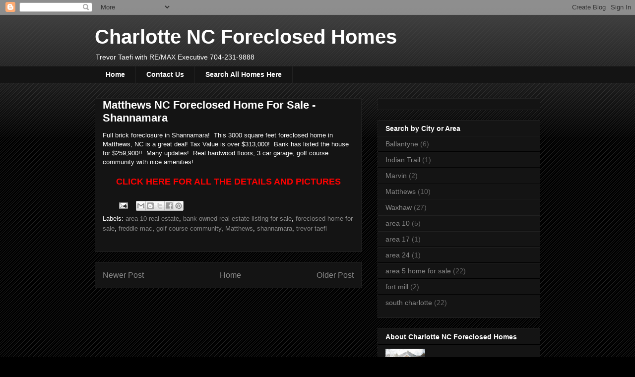

--- FILE ---
content_type: text/javascript; charset=UTF-8
request_url: http://www.charlottencforeclosedhomes.com/2011/09/matthews-nc-foreclosed-home-for-sale.html?action=getFeed&widgetId=Feed1&widgetType=Feed&responseType=js&xssi_token=AOuZoY7cYWEcnX_dQFtGcl6fe6U5-nzkJA%3A1768969728738
body_size: 564
content:
try {
_WidgetManager._HandleControllerResult('Feed1', 'getFeed',{'status': 'ok', 'feed': {'entries': [{'title': 'Excellent deal on a full brick upscale home in Matthews NC!', 'link': 'http://www.charlottencforeclosedhomes.com/2013/03/excellent-deal-on-full-brick-upscale.html', 'publishedDate': '2013-03-17T17:40:00.000-07:00', 'author': 'CharlotteNCforeclosedhomes'}, {'title': '', 'link': 'http://www.charlottencforeclosedhomes.com/2013/03/new-listing-outstanding-deal-possibly.html', 'publishedDate': '2013-03-05T17:37:00.000-08:00', 'author': 'CharlotteNCforeclosedhomes'}, {'title': 'Beautiful Simonini built home in Heydon Hall', 'link': 'http://www.charlottencforeclosedhomes.com/2013/02/beautiful-simonini-built-home-in-heydon.html', 'publishedDate': '2013-02-26T06:48:00.000-08:00', 'author': 'CharlotteNCforeclosedhomes'}, {'title': 'Providence Country Club Golf Course Foreclosed home for sale!', 'link': 'http://www.charlottencforeclosedhomes.com/2013/02/providence-country-club-golf-course.html', 'publishedDate': '2013-02-10T17:43:00.000-08:00', 'author': 'CharlotteNCforeclosedhomes'}, {'title': 'Piper Glen foreclosed home for sale', 'link': 'http://www.charlottencforeclosedhomes.com/2013/02/piper-glen-foreclosed-home-for-sale.html', 'publishedDate': '2013-02-08T17:10:00.000-08:00', 'author': 'CharlotteNCforeclosedhomes'}], 'title': 'Charlotte NC Foreclosed Homes'}});
} catch (e) {
  if (typeof log != 'undefined') {
    log('HandleControllerResult failed: ' + e);
  }
}
